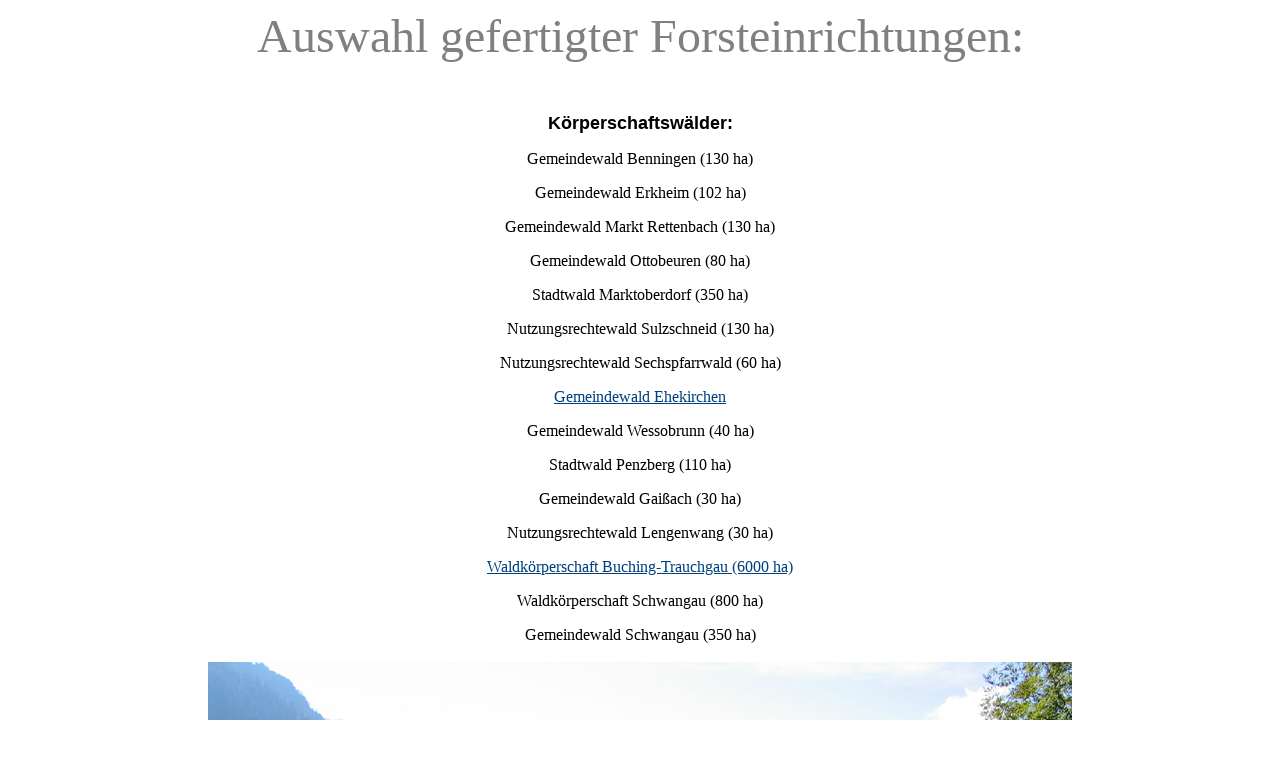

--- FILE ---
content_type: text/html
request_url: http://www.forstbuero-knittel.de/FE.htm
body_size: 1452
content:
<!DOCTYPE HTML PUBLIC "-//W3C//DTD HTML 3.2//EN">
<html>
<head>
<title>Auswahl gefertigter Forsteinrichtungen: </title>
<meta name="GENERATOR" content="Namo WebEditor v2.00">
</head>
<body bgcolor="white" text="black" link="#004080" vlink="purple" alink="red">

<p align="center"><font face="Twang LET" size="7" color="gray">Auswahl gefertigter Forsteinrichtungen: </font></p>
<p align="center">&nbsp;</p>
<p align="center"><font face="Arial" size="4"><b>K&ouml;rperschaftsw&auml;lder: </b></font></p>
<p align="center">Gemeindewald Benningen (130 ha) </p>
<p align="center">Gemeindewald Erkheim (102 ha) </p>
<p align="center">Gemeindewald Markt Rettenbach (130 ha) </p>
<p align="center">Gemeindewald Ottobeuren (80 ha) </p>
<p align="center">Stadtwald Marktoberdorf (350 ha) </p>
<p align="center">Nutzungsrechtewald Sulzschneid (130 ha) </p>
<p align="center">Nutzungsrechtewald Sechspfarrwald (60 ha) </p>
<p align="center"><a href="http://www.forstbuero-knittel.de/FE-Ehekirchen.html">Gemeindewald Ehekirchen</a></p>
<p align="center">Gemeindewald Wessobrunn (40 ha) </p>
<p align="center">Stadtwald Penzberg (110 ha) </p>
<p align="center">Gemeindewald Gai&szlig;ach (30 ha) </p>
<p align="center">Nutzungsrechtewald Lengenwang (30 ha) </p>
<p align="center"><a href="http://www.forstbuero-knittel.de/FEWakoeBT.html">Waldk&ouml;rperschaft Buching-Trauchgau (6000 ha) </a></p>
<p align="center">Waldk&ouml;rperschaft Schwangau (800 ha) </p>
<p align="center">Gemeindewald Schwangau (350 ha) </br>
<br>
<img src="NSW.jpg" border="0"><br>
<br>

<p align="center">Gemeindewald Pfronten (450 ha) </br>
<p align="center">Wald des Bezirkskrankenhauses Kaufbeuren (36 ha)</p>
<p align="center">Nutzungsrechtewald Ruderatshofen (16 ha)</p>
<p align="center">Nutzungsrechtewald Reith.(46 ha) </p>
<p align="center">Gemeindewald Schwabsoien.(28 ha) </p>
<p align="center">Waldgenossenschaft Oberhohenfurch.(27 ha) </p>
<p align="center">Gemeindewald Schwifting.(11 ha) </p>
<p align="center">Nutzungsrechtewald Offingen.(60 ha) </p>
<p align="center">Nutzungsrechtewald Aspach.(12 ha) </p>
<p align="center">Gemeindewald Tussenhausen.(25 ha) </p>
<p align="center">Stadtwald Wei&szligenhorn.(440 ha) </br>
<br>
<img src="KATZENL.JPG" border="0"><br>
<br>

<p align="center">Kreisspitalstiftung Wei&szligenhorn.(85 ha) </p>
<p align="center">Sechspfarrw&auml;lder Marktoberdorf </p>
<p align="center">Stadtwald Lindau </p>
<p align="center">Stadtwald Kaufbeuren </p>
<p align="center">Rechtlerwald Gauting </p>
<p align="center">Gemeindewald Mauerstetten</p>
<p align="center">Nutzungsrechtewald Bidingen</p>
<p align="center">&nbsp;</p>
<p align="center"><font face="Arial" size="4"><b>Kirchenw&auml;lder: </b></font></p>
<p align="center">Kirchenstiftung St&ouml;tten - Steinbach (60 ha) </p>
<p align="center">Kirchengut Eberth Steingaden (70 ha) </p>
<p align="center">Pfarrpfr&uuml;ndestiftung Eschenlohe (60 ha) </p>
<p align="center">Wald des Institutum Beatae Mariae Virginis Mindelheim (15 ha) </p>
<p align="center">Wald des Institutum Beatae Mariae Virginis Klosterwald (26 ha) </p>
<p align="center">Wald der Erzabtei St. Ottilien (120 ha) </p>
<p align="center">Sammeloperate f&uuml;r Pfarrpfr&uuml;ndestiftungen Forstdienststellenweise: 11 (rd. 600 ha) </p>
<p align="center">&nbsp;</p>
<p align="center"><font face="Arial" size="4"><b>Privatw&auml;lder: </b></font></p>
<p align="center">Boschgut Mooseurach (800 ha) </p>
<p align="center">Waldgut Buchwies (350 ha) </p>
<p align="center">Gutswald Haspelweiher (30 ha) </p>
<p align="center">Rechtler Nesselwang (350 ha) </p>
<p align="center">Wald der Raiffeisenbank s&uuml;dliches Ostallg&auml;u.(110 ha) </p>
<p align="center">Forstverwaltung Brannenburg</p>
<br>
<p align="center"><img src="BRAN.JPG" border="0"><br>
<br>
<p align="center">Forstbetrieb Staltach, Iffeldorf von Gabriele Ganz</p>
<p align="center">Ausgezeichnet mit dem Staatspreis f&uuml;r vorbildliche Waldwirtschaft</p>
<br>
<p align="center"><img src="MARIENIN.JPG" border="0"><br>
<br>
<p align="center">Gr&auml;flich Fugger'sche Forstverwaltung Illerkirchberg</p>
<br>
<p align="center"><img src="DGL_52.JPG" border="0"><br>
<p align="center"><img src="WAPPEN.JPG" border="0"><br>
<br>
<p align="center">&nbsp;</p>
<p align="center"><a href="http://www.forstbuero-knittel.de/Refer.htm">zur&uuml;ck</a> &nbsp;<a href="http://www.forstbuero-knittel.de/Leist.htm">Leistungen</a></p>
</body>
</html>